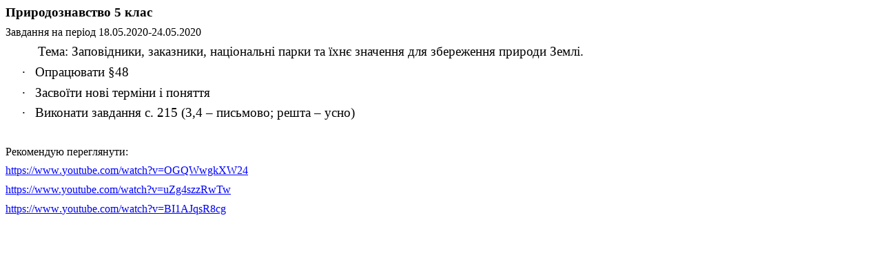

--- FILE ---
content_type: text/html
request_url: http://school36.inf.ua/2020/kospr_1805.htm
body_size: 11397
content:
<html xmlns:o="urn:schemas-microsoft-com:office:office"
xmlns:w="urn:schemas-microsoft-com:office:word"
xmlns="http://www.w3.org/TR/REC-html40">

<head>
<meta http-equiv=Content-Type content="text/html; charset=windows-1251">
<meta name=ProgId content=Word.Document>
<meta name=Generator content="Microsoft Word 11">
<meta name=Originator content="Microsoft Word 11">
<link rel=File-List href="kospr_1805.files/filelist.xml">
<title>Природознавство 5 клас </title>
<!--[if gte mso 9]><xml>
 <o:DocumentProperties>
  <o:Author>TEST</o:Author>
  <o:LastAuthor>Пользователь Windows</o:LastAuthor>
  <o:Revision>2</o:Revision>
  <o:TotalTime>1</o:TotalTime>
  <o:Created>2020-05-18T20:02:00Z</o:Created>
  <o:LastSaved>2020-05-18T20:02:00Z</o:LastSaved>
  <o:Pages>1</o:Pages>
  <o:Words>89</o:Words>
  <o:Characters>512</o:Characters>
  <o:Lines>4</o:Lines>
  <o:Paragraphs>1</o:Paragraphs>
  <o:CharactersWithSpaces>600</o:CharactersWithSpaces>
  <o:Version>11.5606</o:Version>
 </o:DocumentProperties>
</xml><![endif]--><!--[if gte mso 9]><xml>
 <w:WordDocument>
  <w:DoNotHyphenateCaps/>
  <w:PunctuationKerning/>
  <w:DrawingGridHorizontalSpacing>5,5 пт</w:DrawingGridHorizontalSpacing>
  <w:DisplayHorizontalDrawingGridEvery>2</w:DisplayHorizontalDrawingGridEvery>
  <w:DisplayVerticalDrawingGridEvery>2</w:DisplayVerticalDrawingGridEvery>
  <w:ValidateAgainstSchemas>false</w:ValidateAgainstSchemas>
  <w:SaveIfXMLInvalid>false</w:SaveIfXMLInvalid>
  <w:IgnoreMixedContent>false</w:IgnoreMixedContent>
  <w:AlwaysShowPlaceholderText>false</w:AlwaysShowPlaceholderText>
  <w:DoNotUnderlineInvalidXML/>
  <w:Compatibility>
   <w:BreakWrappedTables/>
   <w:SnapToGridInCell/>
   <w:WrapTextWithPunct/>
   <w:UseAsianBreakRules/>
   <w:DontGrowAutofit/>
  </w:Compatibility>
  <w:BrowserLevel>MicrosoftInternetExplorer4</w:BrowserLevel>
 </w:WordDocument>
</xml><![endif]--><!--[if gte mso 9]><xml>
 <w:LatentStyles DefLockedState="false" LatentStyleCount="156">
  <w:LsdException Locked="true" Name="Normal"/>
  <w:LsdException Locked="true" Name="heading 1"/>
  <w:LsdException Locked="true" Name="heading 2"/>
  <w:LsdException Locked="true" Name="heading 3"/>
  <w:LsdException Locked="true" Name="heading 4"/>
  <w:LsdException Locked="true" Name="heading 5"/>
  <w:LsdException Locked="true" Name="heading 6"/>
  <w:LsdException Locked="true" Name="heading 7"/>
  <w:LsdException Locked="true" Name="heading 8"/>
  <w:LsdException Locked="true" Name="heading 9"/>
  <w:LsdException Locked="true" Name="toc 1"/>
  <w:LsdException Locked="true" Name="toc 2"/>
  <w:LsdException Locked="true" Name="toc 3"/>
  <w:LsdException Locked="true" Name="toc 4"/>
  <w:LsdException Locked="true" Name="toc 5"/>
  <w:LsdException Locked="true" Name="toc 6"/>
  <w:LsdException Locked="true" Name="toc 7"/>
  <w:LsdException Locked="true" Name="toc 8"/>
  <w:LsdException Locked="true" Name="toc 9"/>
  <w:LsdException Locked="true" Name="caption"/>
  <w:LsdException Locked="true" Name="Title"/>
  <w:LsdException Locked="true" Name="Subtitle"/>
  <w:LsdException Locked="true" Name="Strong"/>
  <w:LsdException Locked="true" Name="Emphasis"/>
  <w:LsdException Locked="true" Name="Table Grid"/>
 </w:LatentStyles>
</xml><![endif]-->
<style>
<!--
 /* Font Definitions */
 @font-face
	{font-family:Wingdings;
	panose-1:5 0 0 0 0 0 0 0 0 0;
	mso-font-charset:2;
	mso-generic-font-family:auto;
	mso-font-pitch:variable;
	mso-font-signature:0 268435456 0 0 -2147483648 0;}
@font-face
	{font-family:Calibri;
	panose-1:2 15 5 2 2 2 4 3 2 4;
	mso-font-charset:204;
	mso-generic-font-family:swiss;
	mso-font-pitch:variable;
	mso-font-signature:-536854785 -1073732485 9 0 511 0;}
 /* Style Definitions */
 p.MsoNormal, li.MsoNormal, div.MsoNormal
	{mso-style-parent:"";
	margin-top:0cm;
	margin-right:0cm;
	margin-bottom:8.0pt;
	margin-left:0cm;
	line-height:107%;
	mso-pagination:widow-orphan;
	font-size:12.0pt;
	mso-bidi-font-size:11.0pt;
	font-family:"Times New Roman";
	mso-fareast-font-family:"Times New Roman";
	mso-fareast-language:EN-US;}
a:link, span.MsoHyperlink
	{font-family:"Times New Roman";
	mso-bidi-font-family:"Times New Roman";
	color:blue;
	text-decoration:underline;
	text-underline:single;}
a:visited, span.MsoHyperlinkFollowed
	{color:purple;
	text-decoration:underline;
	text-underline:single;}
p.ListParagraph, li.ListParagraph, div.ListParagraph
	{mso-style-name:"List Paragraph";
	margin-top:0cm;
	margin-right:0cm;
	margin-bottom:8.0pt;
	margin-left:36.0pt;
	line-height:107%;
	mso-pagination:widow-orphan;
	font-size:12.0pt;
	mso-bidi-font-size:11.0pt;
	font-family:"Times New Roman";
	mso-fareast-font-family:"Times New Roman";
	mso-fareast-language:EN-US;}
@page Section1
	{size:595.3pt 841.9pt;
	margin:36.85pt 19.85pt 36.85pt 2.0cm;
	mso-header-margin:35.45pt;
	mso-footer-margin:35.45pt;
	mso-paper-source:0;}
div.Section1
	{page:Section1;}
 /* List Definitions */
 @list l0
	{mso-list-id:1743018214;
	mso-list-type:hybrid;
	mso-list-template-ids:169925004 68747265 68747267 68747269 68747265 68747267 68747269 68747265 68747267 68747269;}
@list l0:level1
	{mso-level-number-format:bullet;
	mso-level-text:\F0B7;
	mso-level-tab-stop:none;
	mso-level-number-position:left;
	text-indent:-18.0pt;
	font-family:Symbol;}
@list l0:level2
	{mso-level-number-format:bullet;
	mso-level-text:o;
	mso-level-tab-stop:none;
	mso-level-number-position:left;
	text-indent:-18.0pt;
	font-family:"Courier New";
	mso-bidi-font-family:"Times New Roman";}
@list l0:level3
	{mso-level-number-format:bullet;
	mso-level-text:\F0A7;
	mso-level-tab-stop:none;
	mso-level-number-position:left;
	text-indent:-18.0pt;
	font-family:Wingdings;}
@list l0:level4
	{mso-level-number-format:bullet;
	mso-level-text:\F0B7;
	mso-level-tab-stop:none;
	mso-level-number-position:left;
	text-indent:-18.0pt;
	font-family:Symbol;}
@list l0:level5
	{mso-level-number-format:bullet;
	mso-level-text:o;
	mso-level-tab-stop:none;
	mso-level-number-position:left;
	text-indent:-18.0pt;
	font-family:"Courier New";
	mso-bidi-font-family:"Times New Roman";}
@list l0:level6
	{mso-level-number-format:bullet;
	mso-level-text:\F0A7;
	mso-level-tab-stop:none;
	mso-level-number-position:left;
	text-indent:-18.0pt;
	font-family:Wingdings;}
@list l0:level7
	{mso-level-number-format:bullet;
	mso-level-text:\F0B7;
	mso-level-tab-stop:none;
	mso-level-number-position:left;
	text-indent:-18.0pt;
	font-family:Symbol;}
@list l0:level8
	{mso-level-number-format:bullet;
	mso-level-text:o;
	mso-level-tab-stop:none;
	mso-level-number-position:left;
	text-indent:-18.0pt;
	font-family:"Courier New";
	mso-bidi-font-family:"Times New Roman";}
@list l0:level9
	{mso-level-number-format:bullet;
	mso-level-text:\F0A7;
	mso-level-tab-stop:none;
	mso-level-number-position:left;
	text-indent:-18.0pt;
	font-family:Wingdings;}
ol
	{margin-bottom:0cm;}
ul
	{margin-bottom:0cm;}
-->
</style>
<!--[if gte mso 10]>
<style>
 /* Style Definitions */
 table.MsoNormalTable
	{mso-style-name:"Обычная таблица";
	mso-tstyle-rowband-size:0;
	mso-tstyle-colband-size:0;
	mso-style-noshow:yes;
	mso-style-parent:"";
	mso-padding-alt:0cm 5.4pt 0cm 5.4pt;
	mso-para-margin:0cm;
	mso-para-margin-bottom:.0001pt;
	mso-pagination:widow-orphan;
	font-size:10.0pt;
	font-family:"Times New Roman";
	mso-ansi-language:#0400;
	mso-fareast-language:#0400;
	mso-bidi-language:#0400;}
</style>
<![endif]-->
</head>

<body lang=RU link=blue vlink=purple style='tab-interval:35.4pt'>

<div class=Section1>

<p class=MsoNormal><b style='mso-bidi-font-weight:normal'><span lang=UK
style='font-size:14.0pt;line-height:107%;mso-ansi-language:UK'>Природознавство
5 клас <o:p></o:p></span></b></p>

<p class=MsoNormal><span lang=UK style='mso-ansi-language:UK'>Завдання на
період 18.05.2020-24.05.2020<o:p></o:p></span></p>

<p class=MsoNormal style='text-indent:35.4pt'><span lang=UK style='font-size:
14.0pt;line-height:107%;mso-ansi-language:UK'>Тема: Заповідники, заказники,
національні парки та їхнє значення для збереження природи Землі. <o:p></o:p></span></p>

<p class=ListParagraph style='text-indent:-18.0pt;mso-list:l0 level1 lfo1'><![if !supportLists]><span
lang=UK style='font-size:14.0pt;line-height:107%;font-family:Symbol;mso-fareast-font-family:
Symbol;mso-bidi-font-family:Symbol;mso-ansi-language:UK'><span
style='mso-list:Ignore'>·<span style='font:7.0pt "Times New Roman"'>&nbsp;&nbsp;&nbsp;&nbsp;&nbsp;&nbsp;
</span></span></span><![endif]><span lang=UK style='font-size:14.0pt;
line-height:107%;mso-ansi-language:UK'>Опрацювати §48 <o:p></o:p></span></p>

<p class=ListParagraph style='text-indent:-18.0pt;mso-list:l0 level1 lfo1'><![if !supportLists]><span
lang=UK style='font-size:14.0pt;line-height:107%;font-family:Symbol;mso-fareast-font-family:
Symbol;mso-bidi-font-family:Symbol;mso-ansi-language:UK'><span
style='mso-list:Ignore'>·<span style='font:7.0pt "Times New Roman"'>&nbsp;&nbsp;&nbsp;&nbsp;&nbsp;&nbsp;
</span></span></span><![endif]><span lang=UK style='font-size:14.0pt;
line-height:107%;mso-ansi-language:UK'>Засвоїти нові терміни і поняття<o:p></o:p></span></p>

<p class=ListParagraph style='text-indent:-18.0pt;mso-list:l0 level1 lfo1'><![if !supportLists]><span
lang=UK style='font-size:14.0pt;line-height:107%;font-family:Symbol;mso-fareast-font-family:
Symbol;mso-bidi-font-family:Symbol;mso-ansi-language:UK'><span
style='mso-list:Ignore'>·<span style='font:7.0pt "Times New Roman"'>&nbsp;&nbsp;&nbsp;&nbsp;&nbsp;&nbsp;
</span></span></span><![endif]><span lang=UK style='font-size:14.0pt;
line-height:107%;mso-ansi-language:UK'>Виконати завдання с. 215 (3,4 – письмово;
решта – усно)<o:p></o:p></span></p>

<p class=MsoNormal><o:p>&nbsp;</o:p></p>

<p class=MsoNormal><span lang=UK style='mso-ansi-language:UK'>Рекомендую
переглянути:<o:p></o:p></span></p>

<p class=MsoNormal><span lang=UK style='mso-ansi-language:UK'><a
href="https://www.youtube.com/watch?v=OGQWwgkXW24"><span lang=RU
style='mso-ansi-language:RU'>https</span>://<span lang=RU style='mso-ansi-language:
RU'>www</span>.<span lang=RU style='mso-ansi-language:RU'>youtube</span>.<span
lang=RU style='mso-ansi-language:RU'>com</span>/<span lang=RU style='mso-ansi-language:
RU'>watch</span>?<span lang=RU style='mso-ansi-language:RU'>v</span>=<span
lang=RU style='mso-ansi-language:RU'>OGQWwgkXW</span>24</a><a name="_GoBack"></a><o:p></o:p></span></p>

<p class=MsoNormal><a href="https://www.youtube.com/watch?v=uZg4szzRwTw">https://www.youtube.com/watch?v=uZg4szzRwTw</a><span
lang=UK style='mso-ansi-language:UK'><o:p></o:p></span></p>

<p class=MsoNormal><a href="https://www.youtube.com/watch?v=BI1AJqsR8cg">https<span
lang=UK style='mso-ansi-language:UK'>://</span>www<span lang=UK
style='mso-ansi-language:UK'>.</span>youtube<span lang=UK style='mso-ansi-language:
UK'>.</span>com<span lang=UK style='mso-ansi-language:UK'>/</span>watch<span
lang=UK style='mso-ansi-language:UK'>?</span>v<span lang=UK style='mso-ansi-language:
UK'>=</span>BI<span lang=UK style='mso-ansi-language:UK'>1</span>AJqsR<span
lang=UK style='mso-ansi-language:UK'>8</span>cg</a><span lang=UK
style='mso-ansi-language:UK'><o:p></o:p></span></p>

</div>

</body>

</html>
